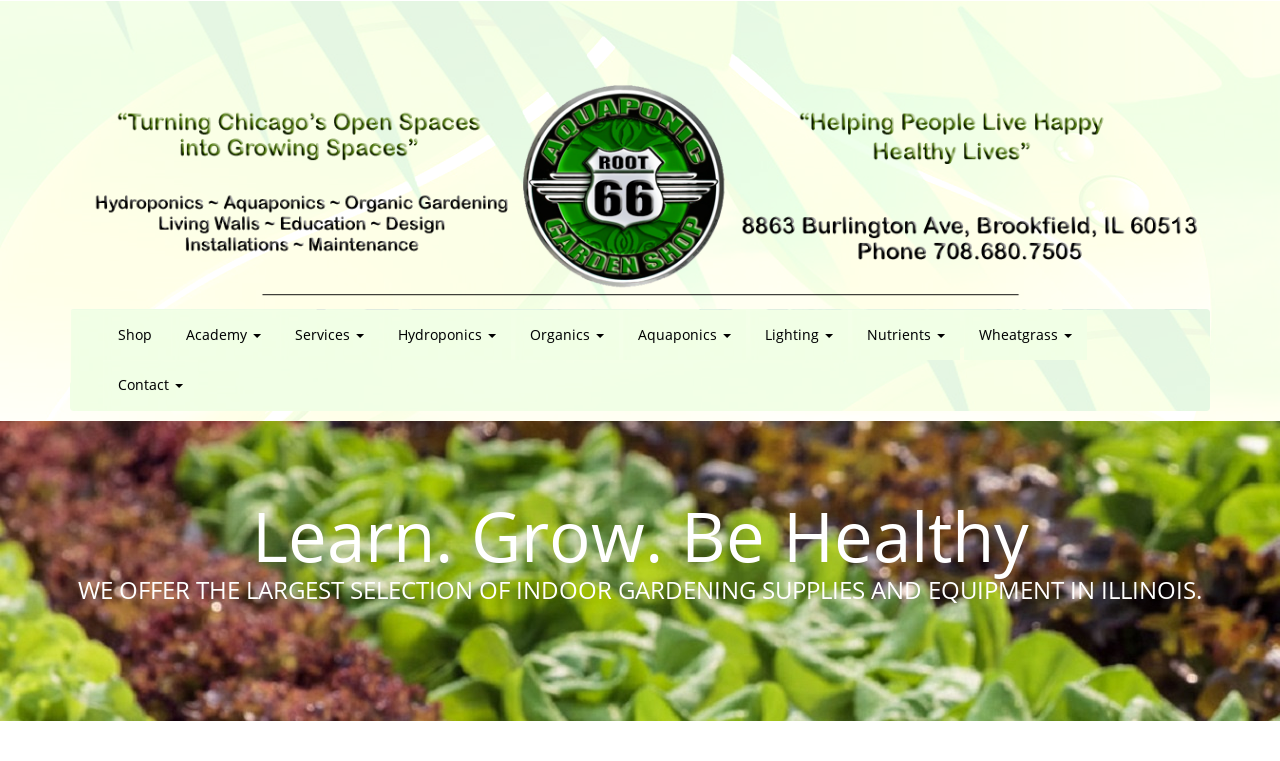

--- FILE ---
content_type: text/html
request_url: http://www.root66gardenshop.com/nutrients/types.html
body_size: 4762
content:
<!--
Au<!--
Author: W3layouts
Author URL: http://w3layouts.com
License: Creative Commons Attribution 3.0 Unported
License URL: http://creativecommons.org/licenses/by/3.0/
-->
<!DOCTYPE HTML>
<html>
<head>
<title>Root 66 Garden Shop</title>
<link href="../css/bootstrap.css" rel="stylesheet" type="text/css" media="all">
<link href="../css/style.css" rel="stylesheet" type="text/css" media="all" />
<meta name="viewport" content="width=device-width, initial-scale=1">
<meta http-equiv="Content-Type" content="text/html; charset=utf-8" />
<script type="application/x-javascript"> addEventListener("load", function() { setTimeout(hideURLbar, 0); }, false); function hideURLbar(){ window.scrollTo(0,1); } </script>
<script src="../js/jquery-1.11.1.min.js"></script>
<!---- start-smoth-scrolling---->
<script type="text/javascript" src="../js/move-top.js"></script>
<script type="text/javascript" src="../js/easing.js"></script>
 <script type="text/javascript">
		jQuery(document).ready(function($) {
			$(".scroll").click(function(event){		
				event.preventDefault();
				$('html,body').animate({scrollTop:$(this.hash).offset().top},1200);
			});
		});
	</script>
<!---End-smoth-scrolling---->
<script src="../js/responsiveslides.min.js"></script>
<script>
    $(function () {
      $("#slider").responsiveSlides({
      	auto: true,
      	nav: true,
      	speed: 500,
        namespace: "callbacks",
        pager: true,
      });
    });
	
  </script>
<script src="../js/bootstrap.js"></script>

<style type="text/css">
.auto-style1 {
	color: #FFFFFF;
	text-align: center;
	font-size: x-large;
}
.auto-style2 {
	text-align: center;
	font-size: 52pt;
	color: #FFFFFF;
}
.auto-style4 {
	text-align: center;
	font-size: xx-large;
}
.auto-style9 {
	margin: 5px;
	display: block;
	max-width: 100%;
	height: auto;
	font-size: 14px;
}
.auto-style13 {
	font-size: 20px;
}
.auto-style14 {
	text-align: left;
	font-size: xx-large;
	font-weight: 300;
	color: #118103;
	letter-spacing: 1px;
}
.auto-style15 {
	font-size: 20px;
	color: rgb(98, 189, 0);
}
.auto-style16 {
	font-weight: 300;
	color: #118103;
	letter-spacing: normal;
	background-color: ;
}
.auto-style17 {
	font-size: xx-large;
	text-align: left;
}
.auto-style18 {
	border: 1px solid #118103;
	margin: 5px;
	padding: 2px;
}
.auto-style19 {
	color: #118103;
}
</style>

</head>
<body>
		<!--start-header-section-->
			<div class="header">
				<div class="container">
					<div class="header-top">
						<div class="logo">
							&nbsp;<a href="../index.html"><img alt=""src="../images/r66logo250.png" class="img-responsive" alt="/"></a></div>
					</div>
					<div class="header-bottom">
				<nav class="navbar navbar-default">
			  <div class="container-fluid">
				<!-- Brand and toggle get grouped for better mobile display -->
				<div class="navbar-header">
				  <button type="button" class="navbar-toggle collapsed" data-toggle="collapse" data-target="#bs-example-navbar-collapse-1" aria-expanded="false">
					<span class="sr-only">Toggle navigation</span>
					<span class="icon-bar"></span>
					<span class="icon-bar"></span>
					<span class="icon-bar"></span>
				  </button>
					</div>
        <!-- Collect the nav links, forms, and other content for toggling -->
    <div class="collapse navbar-collapse" id="bs-example-navbar-collapse-1">
      <ul class="nav navbar-nav cl-effect-16">
        <li><a href="http://root66gardenshop.com/rootonline/" data-hover="Shop">Shop <span class="sr-only">(current)</span></a></li>
        <li class="dropdown">
          <a href="#" data-hover="Academy" class="dropdown-toggle active" data-toggle="dropdown" role="button" aria-haspopup="true" aria-expanded="false">Academy <span class="caret"></span></a>
         <ul class="dropdown-menu">
            <li><a href="../academy/hydroponics.html">Learn Hydroponics</a></li>
            <li><a href="../academy/aquaponics.html">Learn Aquaponics</a></li>
            <li><a href="../academy/organic.html">Learn Organic Gardening</a></li>
            <li><a href="../academy/classes.html">In-Store Classes</a></li>
          </ul>
          </li>
		 <li class="dropdown">
          <a href="#" data-hover="Services" class="dropdown-toggle active" data-toggle="dropdown" role="button" aria-haspopup="true" aria-expanded="false">Services <span class="caret"></span></a>
         <ul class="dropdown-menu">
            <li><a href="../services/walls.html">Living Walls</a></li>
            <li><a href="../services/classes.html">In-Store Classes</a></li>
            <li><a href="../services/design.html">Design</a></li>
            <li><a href="../services/install.html">Installation</a></li>
            <li><a href="../services/maintenance.html">Maintenance</a></li>
            <li><a href="../reagentrental.pdf" target="_blank">Reagent Rental Agreement</a></li>
            <li><a href="../hydroaquaponicsservicecontract.pdf" target="_blank">Maintenance Contract</a></li>
          </ul>
        </li>
        </li>

        <li class="dropdown">
          <a href="#" data-hover="Hydroponics" class="dropdown-toggle active" data-toggle="dropdown" role="button" aria-haspopup="true" aria-expanded="false">Hydroponics <span class="caret"></span></a>
         <ul class="dropdown-menu">
            <li><a href="../hydroponics/hydrohome.html">Hydroponics Home</a></li>
            <li><a href="../hydroponics/benefits.html">Benefits of Hydroponics</a></li>
            <li><a href="../hydroponics/future.html">Future of Gardening</a></li>
            <li><a href="../hydroponics/types.html">Hydroponic Types</a></li>
			<li><a href="../hydroponics/pdcontrol.html">Pest and Disease Control</a></li>
			<li><a href="../hydroponics/preventive.html">Preventive Measures</a></li>
			<li><a href="../hydroponics/disease.html">Plant Disease</a></li>
			<li><a href="../hydroponics/plantdef.html">Plant Deficiencies</a></li>
			<li><a href="../hydroponics/goodbugs.html">Good Bugs</a></li>
			<li><a href="../hydroponics/badbugs.html">Bad Bugs</a></li>
          </ul>
        </li>
        <li class="dropdown">
          <a href="#" data-hover="Organics" class="dropdown-toggle active" data-toggle="dropdown" role="button" aria-haspopup="true" aria-expanded="false">Organics <span class="caret"></span></a>
         <ul class="dropdown-menu">
            <li><a href="../organics/organicshome.html">Organics Home</a></li>
            <li><a href="../organics/about.html">About Organics</a></li>
            <li><a href="../organics/benefits.html">Benefits of Organics</a></li>
            <li><a href="../organics/start.html">Start an Organic Garden</a></li>
			<li><a href="../organics/tips.html">Organic Tips</a></li>
			<li><a href="../organics/soil.html">Organic Soil</a></li>
            <li><a href="../organics/flowers.html">Organic Flowers</a></li>
            <li><a href="../organics/fruit.html">Organic Fruits</a></li>
            <li><a href="../organics/herbs.html">Organics Herbs and Veggies</a></li>
			<li><a href="../organics/heirlooms.html">Organic Heirlooms</a></li>
			<li><a href="../organics/wpcontrol.html">Weed and Pest Control</a></li>
          </ul>
        </li>
		 <li class="dropdown">
          <a href="#" data-hover="Aquaponics" class="dropdown-toggle active" data-toggle="dropdown" role="button" aria-haspopup="true" aria-expanded="false">Aquaponics <span class="caret"></span></a>
         <ul class="dropdown-menu">
            <li><a href="../aquaponics/aquaponicshome.html">Aquaponics Home</a></li>
            <li><a href="../aquaponics/aquaponicsexplained.html">Aquaponics Explained</a></li>
            <li><a href="../aquaponics/aquaponicstypes.html">Aquaponic Types</a></li>
            <li><a href="../aquaponics/water.html">Water</a></li>
          </ul>
        </li>
			<li class="dropdown">
          <a href="#" data-hover="Lighting" class="dropdown-toggle active" data-toggle="dropdown" role="button" aria-haspopup="true" aria-expanded="false">Lighting <span class="caret"></span></a>
         <ul class="dropdown-menu">
            <li><a href="../lighting/lighthome.html">Lighting Home</a></li>
            <li><a href="../lighting/fluorescents.html">Fluorescent Lighting</a></li>
            <li><a href="../lighting/hid.html">HID Lighting</a></li>
            <li><a href="../lighting/led.html">LED Lighting</a></li>
			<li><a href="../lighting/rules.html">Grow Light Rules</a></li>
			<li><a href="../lighting/seasons.html">Grow Light Seasons</a></li>
			<li><a href="../lighting/control.html">Control Your Environment</a></li>          </ul>
        </li>
			<li class="dropdown">
          <a href="#" data-hover="Nutrients" class="dropdown-toggle active" data-toggle="dropdown" role="button" aria-haspopup="true" aria-expanded="false">Nutrients <span class="caret"></span></a>
         <ul class="dropdown-menu">
            <li><a href="nuthome.html">Nutrients Home</a></li>
            <li><a href="feed.html">Feed Schedules</a></li>
            <li><a href="management.html">Nutrient Management</a></li>
            <li><a href="npk.html">NPK Formulations</a></li>
            <li><a href="bio.html">Biostimulants</a></li>
			<li><a href="types.html">Nutrient Types</a></li>
			<li><a href="ebf.html">Enhancers, Booster, Fortifiers</a></li>
			<li><a href="considerations.html">Other Considerations</a></li>          </ul>
        </li>
        <li class="dropdown">
          <a href="#" data-hover="Wheatgrass" class="dropdown-toggle active" data-toggle="dropdown" role="button" aria-haspopup="true" aria-expanded="false">Wheatgrass <span class="caret"></span></a>
         <ul class="dropdown-menu">
            <li><a href="../wheatgrass/wheatgrasshome.html">Wheatgrass Home</a></li>
            <li><a href="../wheatgrass/about.html">About Wheatgrass</a></li>
            <li><a href="../wheatgrass/benefits.html">Benefits of Wheatgrass</a></li>
            <li><a href="../wheatgrass/diet.html">The Wheatgrass Diet</a></li>
			<li><a href="../wheatgrass/wgcancer.html">Wheatgrass and Cancer</a></li>
			<li><a href="../wheatgrass/sprouts.html">Sprouts</a></li>
            <li><a href="../wheatgrass/juicing.html">Juicing</a></li>
			<li><a href="../wheatgrass/faq.html">Wheatgrass FAQ's</a></li>
          </ul>
        </li>
       <li class="dropdown">
          <a href="#" data-hover="Contact" class="dropdown-toggle active" data-toggle="dropdown" role="button" aria-haspopup="true" aria-expanded="false">Contact <span class="caret"></span></a>
         <ul class="dropdown-menu">
            <li><a href="../about.html">About The Owner</a></li>            
          </ul>
        </ul>		
    </div><!-- /.navbar-collapse -->
  </div><!-- /.container-fluid -->
</nav>
						<script>
							 $("span.menu").click(function(){
							 $(".top-menu ul").slideToggle("slow" , function(){
							 });
							 });
							 </script>
							<!-- //script for menu -->
						<div class="clearfix"></div>
						</div>
				</div>
			</div>
		<!--end header-section-->
		<div class="header-banner">
			<h1 class="auto-style2">&nbsp;</h1>
			<h1 class="auto-style2">Learn. Grow. Be Healthy</h1>
			<p class="auto-style1">WE OFFER THE LARGEST SELECTION OF INDOOR 
			GARDENING SUPPLIES AND EQUIPMENT IN ILLINOIS.</p>
			<p>&nbsp;</p>
			</div>
		<div class="services">
	<div class="container">
		
		<div class="typrography">
		 <div class="text-center">
		     <div class="auto-style4">
				 <span class="auto-style19">Whether you are a commercial grower 
				 looking to expand or a flower <br>and plant enthusiast who 
				 would like to bring your summer <br>garden indoors – The Root 
				 in Brookfield, Illinois can help!</span><o:p></o:p><hr></div>
		     <div class="bs-example">
				 <table class="table">
				  <tbody>
					<tr>
					  <td>
					  <h2 id="yui_3_17_2_1_1445703161454_320" class="auto-style14" style="font-family: proxima-nova; line-height: 1.2em; margin: 0px; font-variant: normal; orphans: auto; text-align: start; text-indent: 0px; white-space: normal; widows: 1; word-spacing: 0px; -webkit-text-stroke-width: 0px; background-color:;">
					  Types of Nutrients</h2>
					  <h1 class="text-left">
					  <span style="color: rgb(119, 119, 119); font-family: proxima-nova; font-style: normal; font-variant: normal; font-weight: 300; letter-spacing: normal; line-height: 25.6px; orphans: auto; text-align: start; text-indent: 0px; text-transform: none; white-space: normal; widows: 1; word-spacing: 0px; -webkit-text-stroke-width: 0px; display: inline !important; float: none; background-color:;" class="auto-style13">
					  <img alt="" class="auto-style18" height="159" src="images/nute6.jpeg" style="float: right" width="318">Plants 
					  require two types of nutrients for healthy growth -- 
					  macro-nutrients and micro-nutrients. Plants use 
					  macro-nutrients in large amounts while micro-nutrients are 
					  required in trace amounts. Following is a list of Macro 
					  and Micro- Nutrients and their functional importance in 
					  plant growth:</span></h1>
					  <h1 class="text-left">
					  &nbsp;</h1>
					  <h2 class="auto-style17">
					  <span class="auto-style16">Macro-Nutrients</span></h2>
					  <h1 class="text-left">
					  <span class="text-center">
					  <span style="color: rgb(119, 119, 119); font-family: proxima-nova; font-style: normal; font-variant: normal; font-weight: 300; letter-spacing: normal; line-height: 25.6px; orphans: auto; text-align: start; text-indent: 0px; text-transform: none; white-space: normal; widows: 1; word-spacing: 0px; -webkit-text-stroke-width: 0px; display: inline !important; float: none; background-color:;" class="auto-style13">
					  <em>~ </em> </span><em>
					  <span style="font-family: proxima-nova; font-variant: normal; font-weight: 300; letter-spacing: normal; line-height: 25.6px; orphans: auto; text-align: start; text-indent: 0px; text-transform: none; white-space: normal; widows: 1; word-spacing: 0px; -webkit-text-stroke-width: 0px; display: inline !important; float: none; background-color:;" class="auto-style15">
					  Carbon:</span></em></span><span style="color: rgb(119, 119, 119); font-family: proxima-nova; font-style: normal; font-variant: normal; font-weight: 300; letter-spacing: normal; line-height: 25.6px; orphans: auto; text-align: start; text-indent: 0px; text-transform: none; white-space: normal; widows: 1; word-spacing: 0px; -webkit-text-stroke-width: 0px; display: inline !important; float: none; background-color:;" class="auto-style13">
					  Formation of organic compounds</span></h1>
					  <h1 class="text-left">
					  <span class="text-center">
					  <span style="color: rgb(119, 119, 119); font-family: proxima-nova; font-style: normal; font-variant: normal; font-weight: 300; letter-spacing: normal; line-height: 25.6px; orphans: auto; text-align: start; text-indent: 0px; text-transform: none; white-space: normal; widows: 1; word-spacing: 0px; -webkit-text-stroke-width: 0px; display: inline !important; float: none; background-color:;" class="auto-style13">
					  <em>~ </em> </span><em>
					  <span style="font-family: proxima-nova; font-variant: normal; font-weight: 300; letter-spacing: normal; line-height: 25.6px; orphans: auto; text-align: start; text-indent: 0px; text-transform: none; white-space: normal; widows: 1; word-spacing: 0px; -webkit-text-stroke-width: 0px; display: inline !important; float: none; background-color:;" class="auto-style15">
					  Oxygen:</span></em></span><span style="color: rgb(119, 119, 119); font-family: proxima-nova; font-style: normal; font-variant: normal; font-weight: 300; letter-spacing: normal; line-height: 25.6px; orphans: auto; text-align: start; text-indent: 0px; text-transform: none; white-space: normal; widows: 1; word-spacing: 0px; -webkit-text-stroke-width: 0px; display: inline !important; float: none; background-color:;" class="auto-style13">
					  Release of energy from sugar</span></h1>
					  <h1 class="text-left">
					  <span style="color: rgb(119, 119, 119); font-family: proxima-nova; font-style: normal; font-variant: normal; font-weight: 300; letter-spacing: normal; line-height: 25.6px; orphans: auto; text-align: start; text-indent: 0px; text-transform: none; white-space: normal; widows: 1; word-spacing: 0px; -webkit-text-stroke-width: 0px; display: inline !important; float: none; background-color:;" class="auto-style13">
					  <span><span class="text-center"><em>~ </em></span> </span>
					  <span class="text-center"><em>
					  <span style="font-family: proxima-nova; font-variant: normal; font-weight: 300; letter-spacing: normal; line-height: 25.6px; orphans: auto; text-align: start; text-indent: 0px; text-transform: none; white-space: normal; widows: 1; word-spacing: 0px; -webkit-text-stroke-width: 0px; display: inline !important; float: none; background-color:;" class="auto-style15">
					  Hydrogen:</span></em></span><span style="color: rgb(119, 119, 119); font-family: proxima-nova; font-style: normal; font-variant: normal; font-weight: 300; letter-spacing: normal; line-height: 25.6px; orphans: auto; text-align: start; text-indent: 0px; text-transform: none; white-space: normal; widows: 1; word-spacing: 0px; -webkit-text-stroke-width: 0px; display: inline !important; float: none; background-color:;" class="auto-style13">
					  </span></span>
					  <span style="color: rgb(119, 119, 119); font-family: proxima-nova; font-style: normal; font-variant: normal; font-weight: 300; letter-spacing: normal; line-height: 25.6px; orphans: auto; text-align: start; text-indent: 0px; text-transform: none; white-space: normal; widows: 1; word-spacing: 0px; -webkit-text-stroke-width: 0px; display: inline !important; float: none; background-color:;" class="auto-style13">
					  Water formation</span></h1>
					  <h1 class="text-left">
					  <span class="text-center">
					  <span style="color: rgb(119, 119, 119); font-family: proxima-nova; font-style: normal; font-variant: normal; font-weight: 300; letter-spacing: normal; line-height: 25.6px; orphans: auto; text-align: start; text-indent: 0px; text-transform: none; white-space: normal; widows: 1; word-spacing: 0px; -webkit-text-stroke-width: 0px; display: inline !important; float: none; background-color:;" class="auto-style13">
					  <em>~ </em> </span><em>
					  <span style="font-family: proxima-nova; font-variant: normal; font-weight: 300; letter-spacing: normal; line-height: 25.6px; orphans: auto; text-align: start; text-indent: 0px; text-transform: none; white-space: normal; widows: 1; word-spacing: 0px; -webkit-text-stroke-width: 0px; display: inline !important; float: none; background-color:;" class="auto-style15">
					  Nitrogen:</span></em></span><span style="color: rgb(119, 119, 119); font-family: proxima-nova; font-style: normal; font-variant: normal; font-weight: 300; letter-spacing: normal; line-height: 25.6px; orphans: auto; text-align: start; text-indent: 0px; text-transform: none; white-space: normal; widows: 1; word-spacing: 0px; -webkit-text-stroke-width: 0px; display: inline !important; float: none; background-color:;" class="auto-style13">
					  Chlorophyll, amino acids, proteins synthesis</span></h1>
					  <h1 class="text-left">
					  <span class="text-center">
					  <span style="color: rgb(119, 119, 119); font-family: proxima-nova; font-style: normal; font-variant: normal; font-weight: 300; letter-spacing: normal; line-height: 25.6px; orphans: auto; text-align: start; text-indent: 0px; text-transform: none; white-space: normal; widows: 1; word-spacing: 0px; -webkit-text-stroke-width: 0px; display: inline !important; float: none; background-color:;" class="auto-style13">
					  <em>~ </em> </span><em>
					  <span style="font-family: proxima-nova; font-variant: normal; font-weight: 300; letter-spacing: normal; line-height: 25.6px; orphans: auto; text-align: start; text-indent: 0px; text-transform: none; white-space: normal; widows: 1; word-spacing: 0px; -webkit-text-stroke-width: 0px; display: inline !important; float: none; background-color:;" class="auto-style15">
					  Phosphorus:</span></em></span><span style="color: rgb(119, 119, 119); font-family: proxima-nova; font-style: normal; font-variant: normal; font-weight: 300; letter-spacing: normal; line-height: 25.6px; orphans: auto; text-align: start; text-indent: 0px; text-transform: none; white-space: normal; widows: 1; word-spacing: 0px; -webkit-text-stroke-width: 0px; display: inline !important; float: none; background-color:;" class="auto-style13">
					  Vital for photosynthesis and growth</span></h1>
					  <h1 class="text-left">
					  <span class="text-center">
					  <span style="color: rgb(119, 119, 119); font-family: proxima-nova; font-style: normal; font-variant: normal; font-weight: 300; letter-spacing: normal; line-height: 25.6px; orphans: auto; text-align: start; text-indent: 0px; text-transform: none; white-space: normal; widows: 1; word-spacing: 0px; -webkit-text-stroke-width: 0px; display: inline !important; float: none; background-color:;" class="auto-style13">
					  <em>~ </em> </span><em>
					  <span style="font-family: proxima-nova; font-variant: normal; font-weight: 300; letter-spacing: normal; line-height: 25.6px; orphans: auto; text-align: start; text-indent: 0px; text-transform: none; white-space: normal; widows: 1; word-spacing: 0px; -webkit-text-stroke-width: 0px; display: inline !important; float: none; background-color:;" class="auto-style15">
					  Potassium:</span></em></span><span style="color: rgb(119, 119, 119); font-family: proxima-nova; font-style: normal; font-variant: normal; font-weight: 300; letter-spacing: normal; line-height: 25.6px; orphans: auto; text-align: start; text-indent: 0px; text-transform: none; white-space: normal; widows: 1; word-spacing: 0px; -webkit-text-stroke-width: 0px; display: inline !important; float: none; background-color:;" class="auto-style13">
					  Enzyme activity, Sugar and starch formation</span></h1>
					  <h1 class="text-left">
					  <span class="text-center">
					  <span style="color: rgb(119, 119, 119); font-family: proxima-nova; font-style: normal; font-variant: normal; font-weight: 300; letter-spacing: normal; line-height: 25.6px; orphans: auto; text-align: start; text-indent: 0px; text-transform: none; white-space: normal; widows: 1; word-spacing: 0px; -webkit-text-stroke-width: 0px; display: inline !important; float: none; background-color:;" class="auto-style13">
					  <em>~ </em> </span><em>
					  <span style="font-family: proxima-nova; font-variant: normal; font-weight: 300; letter-spacing: normal; line-height: 25.6px; orphans: auto; text-align: start; text-indent: 0px; text-transform: none; white-space: normal; widows: 1; word-spacing: 0px; -webkit-text-stroke-width: 0px; display: inline !important; float: none; background-color:;" class="auto-style15">
					  Calcium:</span></em></span><span style="color: rgb(119, 119, 119); font-family: proxima-nova; font-style: normal; font-variant: normal; font-weight: 300; letter-spacing: normal; line-height: 25.6px; orphans: auto; text-align: start; text-indent: 0px; text-transform: none; white-space: normal; widows: 1; word-spacing: 0px; -webkit-text-stroke-width: 0px; display: inline !important; float: none; background-color:;" class="auto-style13">
					  Cell growth and division, component of cell wall</span></h1>
					  <h1 class="text-left">
					  <span class="text-center">
					  <span style="color: rgb(119, 119, 119); font-family: proxima-nova; font-style: normal; font-variant: normal; font-weight: 300; letter-spacing: normal; line-height: 25.6px; orphans: auto; text-align: start; text-indent: 0px; text-transform: none; white-space: normal; widows: 1; word-spacing: 0px; -webkit-text-stroke-width: 0px; display: inline !important; float: none; background-color:;" class="auto-style13">
					  <em>~ </em> </span><em>
					  <span style="font-family: proxima-nova; font-variant: normal; font-weight: 300; letter-spacing: normal; line-height: 25.6px; orphans: auto; text-align: start; text-indent: 0px; text-transform: none; white-space: normal; widows: 1; word-spacing: 0px; -webkit-text-stroke-width: 0px; display: inline !important; float: none; background-color:;" class="auto-style15">
					  Magnesium:</span></em></span><span style="color: rgb(119, 119, 119); font-family: proxima-nova; font-style: normal; font-variant: normal; font-weight: 300; letter-spacing: normal; line-height: 25.6px; orphans: auto; text-align: start; text-indent: 0px; text-transform: none; white-space: normal; widows: 1; word-spacing: 0px; -webkit-text-stroke-width: 0px; display: inline !important; float: none; background-color:;" class="auto-style13">
					  Component of chlorophyll, enzyme activation</span></h1>
					  <h1 class="text-left">
					  <span class="text-center">
					  <span style="color: rgb(119, 119, 119); font-family: proxima-nova; font-style: normal; font-variant: normal; font-weight: 300; letter-spacing: normal; line-height: 25.6px; orphans: auto; text-align: start; text-indent: 0px; text-transform: none; white-space: normal; widows: 1; word-spacing: 0px; -webkit-text-stroke-width: 0px; display: inline !important; float: none; background-color:;" class="auto-style13">
					  <em>~ </em> </span><em>
					  <span style="font-family: proxima-nova; font-variant: normal; font-weight: 300; letter-spacing: normal; line-height: 25.6px; orphans: auto; text-align: start; text-indent: 0px; text-transform: none; white-space: normal; widows: 1; word-spacing: 0px; -webkit-text-stroke-width: 0px; display: inline !important; float: none; background-color:;" class="auto-style15">
					  Sulfur:</span></em></span><span style="color: rgb(119, 119, 119); font-family: proxima-nova; font-style: normal; font-variant: normal; font-weight: 300; letter-spacing: normal; line-height: 25.6px; orphans: auto; text-align: start; text-indent: 0px; text-transform: none; white-space: normal; widows: 1; word-spacing: 0px; -webkit-text-stroke-width: 0px; display: inline !important; float: none; background-color:;" class="auto-style13">
					  Formation of amino acids and proteins</span></h1>
					  <h1 class="text-left">
					  &nbsp;</h1>
					  <h2 class="auto-style17">
					  <span class="auto-style16">Micro-Nutrients</span></h2>
					  <h1 class="text-left">
					  <span class="text-center">
					  <span style="color: rgb(119, 119, 119); font-family: proxima-nova; font-style: normal; font-variant: normal; font-weight: 300; letter-spacing: normal; line-height: 25.6px; orphans: auto; text-align: start; text-indent: 0px; text-transform: none; white-space: normal; widows: 1; word-spacing: 0px; -webkit-text-stroke-width: 0px; display: inline !important; float: none; background-color:;" class="auto-style13">
					  <em>~ </em> </span><em>
					  <span style="font-family: proxima-nova; font-variant: normal; font-weight: 300; letter-spacing: normal; line-height: 25.6px; orphans: auto; text-align: start; text-indent: 0px; text-transform: none; white-space: normal; widows: 1; word-spacing: 0px; -webkit-text-stroke-width: 0px; display: inline !important; float: none; background-color:;" class="auto-style15">
					  Boron:</span></em></span><span style="color: rgb(119, 119, 119); font-family: proxima-nova; font-style: normal; font-variant: normal; font-weight: 300; letter-spacing: normal; line-height: 25.6px; orphans: auto; text-align: start; text-indent: 0px; text-transform: none; white-space: normal; widows: 1; word-spacing: 0px; -webkit-text-stroke-width: 0px; display: inline !important; float: none; background-color:;" class="auto-style13">
					  Vital for reproduction</span></h1>
					  <h1 class="text-left">
					  <span class="text-center">
					  <span style="color: rgb(119, 119, 119); font-family: proxima-nova; font-style: normal; font-variant: normal; font-weight: 300; letter-spacing: normal; line-height: 25.6px; orphans: auto; text-align: start; text-indent: 0px; text-transform: none; white-space: normal; widows: 1; word-spacing: 0px; -webkit-text-stroke-width: 0px; display: inline !important; float: none; background-color:;" class="auto-style13">
					  <em>~ </em> </span><em>
					  <span style="font-family: proxima-nova; font-variant: normal; font-weight: 300; letter-spacing: normal; line-height: 25.6px; orphans: auto; text-align: start; text-indent: 0px; text-transform: none; white-space: normal; widows: 1; word-spacing: 0px; -webkit-text-stroke-width: 0px; display: inline !important; float: none; background-color:;" class="auto-style15">
					  Chlorine:</span></em></span><span style="color: rgb(119, 119, 119); font-family: proxima-nova; font-style: normal; font-variant: normal; font-weight: 300; letter-spacing: normal; line-height: 25.6px; orphans: auto; text-align: start; text-indent: 0px; text-transform: none; white-space: normal; widows: 1; word-spacing: 0px; -webkit-text-stroke-width: 0px; display: inline !important; float: none; background-color:;" class="auto-style13">
					  Helps root growth</span></h1>
					  <h1 class="text-left">
					  <span class="text-center">
					  <span style="color: rgb(119, 119, 119); font-family: proxima-nova; font-style: normal; font-variant: normal; font-weight: 300; letter-spacing: normal; line-height: 25.6px; orphans: auto; text-align: start; text-indent: 0px; text-transform: none; white-space: normal; widows: 1; word-spacing: 0px; -webkit-text-stroke-width: 0px; display: inline !important; float: none; background-color:;" class="auto-style13">
					  <em>~ </em> </span><em>
					  <span style="font-family: proxima-nova; font-variant: normal; font-weight: 300; letter-spacing: normal; line-height: 25.6px; orphans: auto; text-align: start; text-indent: 0px; text-transform: none; white-space: normal; widows: 1; word-spacing: 0px; -webkit-text-stroke-width: 0px; display: inline !important; float: none; background-color:;" class="auto-style15">
					  Copper:</span></em></span><span style="color: rgb(119, 119, 119); font-family: proxima-nova; font-style: normal; font-variant: normal; font-weight: 300; letter-spacing: normal; line-height: 25.6px; orphans: auto; text-align: start; text-indent: 0px; text-transform: none; white-space: normal; widows: 1; word-spacing: 0px; -webkit-text-stroke-width: 0px; display: inline !important; float: none; background-color:;" class="auto-style13">
					  Enzyme activation</span></h1>
					  <h1 class="text-left">
					  <span class="text-center">
					  <span style="color: rgb(119, 119, 119); font-family: proxima-nova; font-style: normal; font-variant: normal; font-weight: 300; letter-spacing: normal; line-height: 25.6px; orphans: auto; text-align: start; text-indent: 0px; text-transform: none; white-space: normal; widows: 1; word-spacing: 0px; -webkit-text-stroke-width: 0px; display: inline !important; float: none; background-color:;" class="auto-style13">
					  <em>~ </em> </span><em>
					  <span style="font-family: proxima-nova; font-variant: normal; font-weight: 300; letter-spacing: normal; line-height: 25.6px; orphans: auto; text-align: start; text-indent: 0px; text-transform: none; white-space: normal; widows: 1; word-spacing: 0px; -webkit-text-stroke-width: 0px; display: inline !important; float: none; background-color:;" class="auto-style15">
					  Iron:</span></em></span><span style="color: rgb(119, 119, 119); font-family: proxima-nova; font-style: normal; font-variant: normal; font-weight: 300; letter-spacing: normal; line-height: 25.6px; orphans: auto; text-align: start; text-indent: 0px; text-transform: none; white-space: normal; widows: 1; word-spacing: 0px; -webkit-text-stroke-width: 0px; display: inline !important; float: none; background-color:;" class="auto-style13">
					  Used in Photosynthesis</span></h1>
					  <h1 class="text-left">
					  <span class="text-center">
					  <span style="color: rgb(119, 119, 119); font-family: proxima-nova; font-style: normal; font-variant: normal; font-weight: 300; letter-spacing: normal; line-height: 25.6px; orphans: auto; text-align: start; text-indent: 0px; text-transform: none; white-space: normal; widows: 1; word-spacing: 0px; -webkit-text-stroke-width: 0px; display: inline !important; float: none; background-color:;" class="auto-style13">
					  <em>~ </em> </span><em>
					  <span style="font-family: proxima-nova; font-variant: normal; font-weight: 300; letter-spacing: normal; line-height: 25.6px; orphans: auto; text-align: start; text-indent: 0px; text-transform: none; white-space: normal; widows: 1; word-spacing: 0px; -webkit-text-stroke-width: 0px; display: inline !important; float: none; background-color:;" class="auto-style15">
					  Manganese:</span></em></span><span style="color: rgb(119, 119, 119); font-family: proxima-nova; font-style: normal; font-variant: normal; font-weight: 300; letter-spacing: normal; line-height: 25.6px; orphans: auto; text-align: start; text-indent: 0px; text-transform: none; white-space: normal; widows: 1; word-spacing: 0px; -webkit-text-stroke-width: 0px; display: inline !important; float: none; background-color:;" class="auto-style13">
					  Component of chlorophyll, Enzyme activation</span></h1>
					  <h1 class="text-left">
					  <span class="text-center">
					  <span style="color: rgb(119, 119, 119); font-family: proxima-nova; font-style: normal; font-variant: normal; font-weight: 300; letter-spacing: normal; line-height: 25.6px; orphans: auto; text-align: start; text-indent: 0px; text-transform: none; white-space: normal; widows: 1; word-spacing: 0px; -webkit-text-stroke-width: 0px; display: inline !important; float: none; background-color:;" class="auto-style13">
					  <em>~ </em> </span><em>
					  <span style="font-family: proxima-nova; font-variant: normal; font-weight: 300; letter-spacing: normal; line-height: 25.6px; orphans: auto; text-align: start; text-indent: 0px; text-transform: none; white-space: normal; widows: 1; word-spacing: 0px; -webkit-text-stroke-width: 0px; display: inline !important; float: none; background-color:;" class="auto-style15">
					  Sodium:</span></em></span><span style="color: rgb(119, 119, 119); font-family: proxima-nova; font-style: normal; font-variant: normal; font-weight: 300; letter-spacing: normal; line-height: 25.6px; orphans: auto; text-align: start; text-indent: 0px; text-transform: none; white-space: normal; widows: 1; word-spacing: 0px; -webkit-text-stroke-width: 0px; display: inline !important; float: none; background-color:;" class="auto-style13">
					  Vital for water movement</span></h1>
					  <h1 class="text-left">
					  <span class="text-center">
					  <span style="color: rgb(119, 119, 119); font-family: proxima-nova; font-style: normal; font-variant: normal; font-weight: 300; letter-spacing: normal; line-height: 25.6px; orphans: auto; text-align: start; text-indent: 0px; text-transform: none; white-space: normal; widows: 1; word-spacing: 0px; -webkit-text-stroke-width: 0px; display: inline !important; float: none; background-color:;" class="auto-style13">
					  <em>~ </em> </span><em>
					  <span style="font-family: proxima-nova; font-variant: normal; font-weight: 300; letter-spacing: normal; line-height: 25.6px; orphans: auto; text-align: start; text-indent: 0px; text-transform: none; white-space: normal; widows: 1; word-spacing: 0px; -webkit-text-stroke-width: 0px; display: inline !important; float: none; background-color:;" class="auto-style15">
					  Zinc:</span></em></span><span style="color: rgb(119, 119, 119); font-family: proxima-nova; font-style: normal; font-variant: normal; font-weight: 300; letter-spacing: normal; line-height: 25.6px; orphans: auto; text-align: start; text-indent: 0px; text-transform: none; white-space: normal; widows: 1; word-spacing: 0px; -webkit-text-stroke-width: 0px; display: inline !important; float: none; background-color:;" class="auto-style13">
					  Component of enzymes and auxins</span></h1>
					  <h1 class="text-left">
					  <span class="text-center">
					  <span style="color: rgb(119, 119, 119); font-family: proxima-nova; font-style: normal; font-variant: normal; font-weight: 300; letter-spacing: normal; line-height: 25.6px; orphans: auto; text-align: start; text-indent: 0px; text-transform: none; white-space: normal; widows: 1; word-spacing: 0px; -webkit-text-stroke-width: 0px; display: inline !important; float: none; background-color:;" class="auto-style13">
					  <em>~ </em> </span><em>
					  <span style="font-family: proxima-nova; font-variant: normal; font-weight: 300; letter-spacing: normal; line-height: 25.6px; orphans: auto; text-align: start; text-indent: 0px; text-transform: none; white-space: normal; widows: 1; word-spacing: 0px; -webkit-text-stroke-width: 0px; display: inline !important; float: none; background-color:;" class="auto-style15">
					  Molybdenum:</span></em></span><span style="color: rgb(119, 119, 119); font-family: proxima-nova; font-style: normal; font-variant: normal; font-weight: 300; letter-spacing: normal; line-height: 25.6px; orphans: auto; text-align: start; text-indent: 0px; text-transform: none; white-space: normal; widows: 1; word-spacing: 0px; -webkit-text-stroke-width: 0px; display: inline !important; float: none; background-color:;" class="auto-style13">
					  Nitrogen Fixation</span></h1>
					  <h1 class="text-left">
					  <span class="text-center">
					  <span style="color: rgb(119, 119, 119); font-family: proxima-nova; font-style: normal; font-variant: normal; font-weight: 300; letter-spacing: normal; line-height: 25.6px; orphans: auto; text-align: start; text-indent: 0px; text-transform: none; white-space: normal; widows: 1; word-spacing: 0px; -webkit-text-stroke-width: 0px; display: inline !important; float: none; background-color:;" class="auto-style13">
					  <em>~ </em> </span><em>
					  <span style="font-family: proxima-nova; font-variant: normal; font-weight: 300; letter-spacing: normal; line-height: 25.6px; orphans: auto; text-align: start; text-indent: 0px; text-transform: none; white-space: normal; widows: 1; word-spacing: 0px; -webkit-text-stroke-width: 0px; display: inline !important; float: none; background-color:;" class="auto-style15">
					  Nickel:</span></em></span><span style="color: rgb(119, 119, 119); font-family: proxima-nova; font-style: normal; font-variant: normal; font-weight: 300; letter-spacing: normal; line-height: 25.6px; orphans: auto; text-align: start; text-indent: 0px; text-transform: none; white-space: normal; widows: 1; word-spacing: 0px; -webkit-text-stroke-width: 0px; display: inline !important; float: none; background-color:;" class="auto-style13">
					  Nitrogen Liberation</span></h1>
					  <h1 class="text-left">
					  <span class="text-center">
					  <span style="color: rgb(119, 119, 119); font-family: proxima-nova; font-style: normal; font-variant: normal; font-weight: 300; letter-spacing: normal; line-height: 25.6px; orphans: auto; text-align: start; text-indent: 0px; text-transform: none; white-space: normal; widows: 1; word-spacing: 0px; -webkit-text-stroke-width: 0px; display: inline !important; float: none; background-color:;" class="auto-style13">
					  <em>~ </em> </span><em>
					  <span style="font-family: proxima-nova; font-variant: normal; font-weight: 300; letter-spacing: normal; line-height: 25.6px; orphans: auto; text-align: start; text-indent: 0px; text-transform: none; white-space: normal; widows: 1; word-spacing: 0px; -webkit-text-stroke-width: 0px; display: inline !important; float: none; background-color:;" class="auto-style15">
					  Cobalt:</span></em></span><span style="color: rgb(119, 119, 119); font-family: proxima-nova; font-style: normal; font-variant: normal; font-weight: 300; letter-spacing: normal; line-height: 25.6px; orphans: auto; text-align: start; text-indent: 0px; text-transform: none; white-space: normal; widows: 1; word-spacing: 0px; -webkit-text-stroke-width: 0px; display: inline !important; float: none; background-color:;" class="auto-style13">
					  Nitrogen Fixation</span></h1>
					  <h1 class="text-left">
					  <span class="text-center">
					  <span style="color: rgb(119, 119, 119); font-family: proxima-nova; font-style: normal; font-variant: normal; font-weight: 300; letter-spacing: normal; line-height: 25.6px; orphans: auto; text-align: start; text-indent: 0px; text-transform: none; white-space: normal; widows: 1; word-spacing: 0px; -webkit-text-stroke-width: 0px; display: inline !important; float: none; background-color:;" class="auto-style13">
					  <em>~ </em> </span><em>
					  <span style="font-family: proxima-nova; font-variant: normal; font-weight: 300; letter-spacing: normal; line-height: 25.6px; orphans: auto; text-align: start; text-indent: 0px; text-transform: none; white-space: normal; widows: 1; word-spacing: 0px; -webkit-text-stroke-width: 0px; display: inline !important; float: none; background-color:;" class="auto-style15">
					  Silicon:</span></em></span><span style="color: rgb(119, 119, 119); font-family: proxima-nova; font-style: normal; font-variant: normal; font-weight: 300; letter-spacing: normal; line-height: 25.6px; orphans: auto; text-align: start; text-indent: 0px; text-transform: none; white-space: normal; widows: 1; word-spacing: 0px; -webkit-text-stroke-width: 0px; display: inline !important; float: none; background-color:;" class="auto-style13">
					  Cell wall toughness</span>&nbsp;&nbsp;</h1>
					  <p>
					  &nbsp;</p>
					  <p>
					  &nbsp;</p>
						</td>
					 </tr>					
				  </tbody>
				 </table>
			 </div>
	      </div>
		  
		 		  <section id="tables">
          <div class="bs-docs-example">
			  </div>
	</div>
		</div>
	</div>
	<div class="footer-section">
						<div class="container">
							<div class="footer-top">
								<h1 class="auto-style9">Copyright&nbsp;© 2015 
								Root 66 Garden Shop.&nbsp;All rights 
								reserved.</h1>
								<h1 class="auto-style9">8863 Burlington Ave, Brookfield, IL 60513 ~ 708.680.7505&nbsp;</h1>
						<p>&nbsp;</p>
									</div>
							<script type="text/javascript">
						$(document).ready(function() {
							/*
							var defaults = {
					  			containerID: 'toTop', // fading element id
								containerHoverID: 'toTopHover', // fading element hover id
								scrollSpeed: 1200,
								easingType: 'linear' 
					 		};
							*/
							
							$().UItoTop({ easingType: 'easeOutQuart' });
							
						});
					</script>
				<a href="#" id="toTop" style="display: block;"> <span id="toTopHover" style="opacity: 1;"> </span></a>
				</div>
			</div>


</body>
</html> 

--- FILE ---
content_type: text/css
request_url: http://www.root66gardenshop.com/css/style.css
body_size: 7611
content:
/*--
Author: W3layouts
Author URL: http://w3layouts.com
License: Creative Commons Attribution 3.0 Unported
License URL: http://creativecommons.org/licenses/by/3.0/
--*/
@font-face {
    font-family: 'Raleway-SemiBold';
    src:url(../fonts/Raleway-SemiBold.ttf) format('truetype');
}
@font-face {
    font-family: 'OpenSans-Regular';
    src:url(../fonts/OpenSans-Regular.ttf) format('truetype');
}
body a{
    transition:0.5s all;
	-webkit-transition:0.5s all;
	-moz-transition:0.5s all;
	-o-transition:0.5s all;
	-ms-transition:0.5s all;
}
input[type=button]{
	transition:0.5s all;
	-webkit-transition:0.5s all;
	-moz-transition:0.5s all;
	-o-transition:0.5s all;
	-ms-transition:0.5s all;
}

h1,h2,h3,h4,h5,h6{
	padding:0 0;
	margin:0 0;
}
p{
	padding:0 0;
	margin:0 0;
}
ul{
	padding:0 0;
	margin:0 0;	
}
body{
	padding:0 0;
	margin:0 0; 
	font-family: 'OpenSans-Regular';
	background:url('../images/bg11a.png') fixed right top;
	background-repeat: no-repeat;
}
.header-top {
  margin-top: 5px;
}
.logo{
text-align:left;
}
.logo a {
  font-size: 4em;
  font-family: Raleway-SemiBold;
  text-decoration: none;
    color: #b79f62;
	text-transform: capitalize;
}
.header-bottom {
  padding: 10px 0;
}
.navbar-default .navbar-nav > li > a {
    color: #000;
    font-size: 1em;
	font-weight: 400;
	background:url('../images/bg11a.png') repeat;
}
.navbar-default {
    
    border-color: #000;
    background:url('../images/bg11a.png') repeat;
}
.navbar-default .navbar-nav > .active > a, .navbar-default .navbar-nav > .active > a:hover, .navbar-default .navbar-nav > .active > a:focus {
    color: #d52f47;
    
    background:url('../images/bg11a.png') repeat;
}
.navbar-default .navbar-nav > li > a:hover, .navbar-default .navbar-nav > li > a:focus {
    color: #d52f47;
    
    background:url('../images/bg11a.png') repeat;
}
.navbar-default .navbar-nav > .open > a, .navbar-default .navbar-nav > .open > a:hover, .navbar-default .navbar-nav > .open > a:focus {
    
    background:url('../images/bg11a.png') repeat;
}
.dropdown-menu > li > a {
    padding: 7px 20px;
}
.navbar {
    position: relative;
    min-height: 50px;
    margin-bottom: 0px;
    border: 1px solid transparent;
}
.navbar-right {
    float: right !important;
    margin-right: 0px;
}
.navbar-form .form-control {
    display: inline-block;
    width: auto;
    vertical-align: middle;
    outline: none;
}
.navbar-form.navbar-right {
    position: relative;
}
.navbar-form.navbar-right input[type=submit] {
    width: 22px;
    height: 22px;
    background: url(../images/search.png) -9px -3px no-repeat;
    padding: 0px 1px;
    border: none;
    cursor: pointer;
    position: absolute;
    outline: none;
    top: 8px;
    right: 21px;
}
.form-group {
    display: block;
    width: 69%;
    height: 34px;
    font-size: 14px;
    line-height: 1.42857143;
    color: #555;
}
.form-control {
  padding: 6px 35px 6px 10px;
  
    background-image: none;
    border: 1px solid #ccc;
    border-radius: 0px;
    box-shadow:none;
 } 
.form-control:focus {
    border-color:#ccc;
    outline: none;
    -webkit-box-shadow:none;
    box-shadow:none;
}
.navbar-nav > li {
    float: left;
    margin: 0 2px;
}
 /* Effect 16: fall down */
.cl-effect-16 a {
	color: #000;
	text-shadow: 0 0 1px rgba(111,134,134,0.3);
}

.cl-effect-16 a::before {
	color: #5BC100;
	content: attr(data-hover);
	position: absolute;
	opacity: 0;
	text-shadow: 0 0 1px rgba(255,255,255,0.3);
	-webkit-transform: scale(1.1) translateX(10px) translateY(-10px) rotate(4deg);
	-moz-transform: scale(1.1) translateX(10px) translateY(-10px) rotate(4deg);
	transform: scale(1.1) translateX(10px) translateY(-10px) rotate(4deg);
	-webkit-transition: -webkit-transform 0.3s, opacity 0.3s;
	-moz-transition: -moz-transform 0.3s, opacity 0.3s;
	transition: transform 0.3s, opacity 0.3s;
	pointer-events: none;
}
.cl-effect-16 a:hover::before,
.cl-effect-16 a:focus::before {
	-webkit-transform: scale(1) translateX(0px) translateY(0px) rotate(0deg);
	-moz-transform: scale(1) translateX(0px) translateY(0px) rotate(0deg);
	transform: scale(1) translateX(0px) translateY(0px) rotate(0deg);
	opacity: 1;
}
.search{
	float:right;
	position:relative;
	width:20%;
	border: 1px solid #E2E2E2;
    margin: 0 2em 0 0;
}
.search input[type=text] {
	outline: none;
	padding:6px 8px;
	background: none;
	width: 87%;
	border: none;
	font-size:1em;
	color:#343030;	
	float: left;
}
.search input[type=submit] {
  width: 22px;
  height: 22px;
  background: url(../images/search.png) -9px -3px no-repeat;
  padding: 0px 1px;
  border: none;
  cursor: pointer;
  position: absolute;
  outline: none;
  top: 6px;
  right: 9px;
 }
/*--- slider-css --*/
.slider {
	position: relative;
}
.rslides {
  position: relative;
  list-style: none;
  overflow: hidden;
  width: 100%;
  padding: 0;
  margin: 0;
  }
.rslides li {
  -webkit-backface-visibility: hidden;
  width: 100%;
  left: 0;
  top: 0;
  }
.rslides img {
  display: block;
  height: auto;
  float: left;
  width: 100%;
  border: 0;
  }
.caption{
	width: 60%;
	position: absolute;
	top: 35%;
	left:10%;

}
.caption h3{
  color: #ffffff;
  font-size: 3.5em;
  text-transform: uppercase;
    font-family: Raleway-SemiBold;
 
}
.caption p{
	line-height: 1.8em;
	font-size: 1.2em;
	font-weight: 400;
	color:#ffffff;
	width: 69%;
	margin-top: 2em;
}
a.morebtn {
  padding: 0.6em;
  display: block;
  margin-top: 2em;
  width: 13%;
  color: #fff;
  text-transform: capitalize;
  font-size: 1em;
  text-decoration: none;
  background: #d52f47;
   -webkit-transition: 0.5s all ease;
  -moz-transition: 0.5s all ease;
  -o-transition: 0.5s all ease;
  -ms-transition: 0.5s all ease;
  text-align:center;
  
}
.callbacks_tabs a:after {
	content: "\f111";
	font-size: 0;
	font-family: FontAwesome;
	visibility: visible;
	display: block;
	height: 15px;
	width: 15px;
	display: inline-block;
     border-radius: 50%;
	-webkit-border-radius: 50%;
	-moz-border-radius: 50%;
	-o-border-radius: 50%;
	-ms-border-radius: 50%;
	background:#b79f62;
	border:2px solid#fff;
}
.callbacks_here a:after{
	background:#d52f47;
}
.callbacks_tabs a{
	visibility:hidden;
}
.callbacks_tabs li{
	display:inline-block;
	
}
ul.callbacks_tabs.callbacks1_tabs {
	position: absolute;
	bottom: 50px;
	z-index: 999;
	left: 46%;
}
.callbacks_nav {
  position: absolute;
  -webkit-tap-highlight-color: rgba(0,0,0,0);
  top: 41%;
  left: 14%;
  opacity: 0.7;
  z-index: 3;
  text-indent: -9999px;
  overflow: hidden;
  text-decoration: none;
  height: 61px;
  width: 38px;
  background: transparent url("../images/themes.png") no-repeat left top;
  margin-top: -45px;
  }
.callbacks_nav.next {
  left: auto;
  background-position: right top;
  right: 14%;
 }
 .welcome-section {
  padding: 4em 0;
  background: #eee;
}
.welcome-grid h3 {
  font-size: 2.5em;
  color: #000;
  text-transform: capitalize;
    font-family: Raleway-SemiBold;
  }
.welcome-grid p {
  font-size: 1em;
  color: #555;
   padding: 1em 0 0 ;
  line-height: 1.8em;
}
a.button {
  font-size: 1em;
  padding: 0.5em 1em;
  text-transform: capitalize;
  color: #000;
  text-decoration: none;
  border: 1px solid #999;
}
/*----------*/
.welcome-slider {
  background:#b79f62;
  padding: 3em 0em 3em 3em;
}
.biseller-column img{
	width:75%;
}
 #flexiselDemo3 {
	display: none;
}
.nbs-flexisel-container {
	position: relative;
	width: 100%;
}
.nbs-flexisel-ul {
	position: relative;
	width: 9999px;
	margin: 0px;
	padding: 0px;
	list-style-type: none;
	text-align: center;
}
.nbs-flexisel-inner {
	overflow: hidden;
	margin: 0 auto;
}
.nbs-flexisel-item {
	float: left;
	margin: 0px 2px;
	padding:0px;
	cursor: pointer;
	position: relative;
	line-height: 0px;
	
}
.nbs-flexisel-item > img {
	cursor: pointer;
	position: relative;
	margin-top:10px;
	margin-bottom: 10px;
	width:250px;
	height:500px;
}
.grid-flex{
	margin:10px 0 20px 0;
}
.nbs-flexisel-item > img {
	cursor: pointer;
	positon: relative;
}
.biseller-info {
	margin:1em 0 0 0; 
}

/*** Navigation ***/
.nbs-flexisel-nav-left, .nbs-flexisel-nav-right {
	width:40px;
	height:40px;
	position: absolute;
	cursor: pointer;
	z-index: 100;
	margin-top: 0em;
}
.nbs-flexisel-nav-left {
  right: 49%;
  background: url(../images/icons.png) no-repeat -40px 0px;
}
.nbs-flexisel-nav-right {
 left: 38%;
  background: url(../images/icons.png) no-repeat 0px 0px;
}
/*----------*/
.new-section {
  padding: 0em 0 2em 0;
}
.left-grid h3 {
  font-size: 2.5em;
  color: #1B1B1B;
  text-transform: capitalize;
    margin-bottom: 0.5em;
	  padding: 0 0 0 0.4em;
	    font-family: Raleway-SemiBold;
}
.new-grid h5{
    font-size: 1.3em;
  line-height: 1.5em;
    color: #FDAFAF;
  font-weight: 600;
    font-family: Raleway-SemiBold;
}
.new-grid h6 {
  font-size: 1.4em;
  padding:1em 0;
  color: #fff;
}
.new-grid p {
  font-size: 1em;
  color: #E8BCBC;
  line-height: 1.8em;
}
.contact input[type=text] {
  width: 100%;
  color: #555;
  background: none;
  outline: none;
  font-size: 1em;
  padding: .5em;
  margin-bottom: 1em;
  border: solid 1px #D5D4D4;
  -webkit-appearance: none;
}
.contact textarea {
  resize: none;
  width: 100%;
  color: #898888;
  font-size: 1em;
  outline: none;
  padding: .5em;
  border: solid 1px #D5D4D4;
  min-height: 174px;
  -webkit-appearance: none;
}
.contact input[type=submit] {
  border: none;
  outline: none;
  color: #FFF;
  padding: .5em 1.5em;
  font-size: 1em;
  margin: 0.5em 0 0 0;
  -webkit-appearance: none;
  background: #d32543;
   
}
.contact input[type=submit]:hover{
	background:#b79f62;
	  transition: 0.5s all;
  -webkit-transition: 0.5s all;
  -o-transition: 0.5s all;
  -moz-transition: 0.5s all;
  -ms-transition: 0.5s all;
}
.left-grid {
  padding: 0;
}
.top-grid {
  background: #d52f47;
     padding: 7% 0 7.5% 29%;
}
.address p {
  font-size: 1em;
  color: #555;
  line-height: 1.8em;
}
.address h5 {
  font-size: 1.4em;
  color: #555;
  line-height: 1.8em;
  padding: 0.5em 0;
  text-transform: capitalize;
    font-weight: 600;
	  font-family: Raleway-SemiBold;
}
.bottom-grid {
    padding: 7% 0 7.5% 29%;
}
.social-icon a i {
  width: 40px;
  height: 40px;
  background: url(../images/img-sprite.png) no-repeat 0px 0px;
  display: inline-block;
}
.social-icon a i.icon{
  background-position: 0px 0px;
}
.social-icon a i.icon:hover {
  background-position: 0px -40px;
}
.social-icon a i.icon1 {
  background-position: -40px 0px;
}
.social-icon a i.icon1:hover {
  background-position: -40px -40px;
}
.social-icon a i.icon2 {
  background-position: -80px 0px;
}
.social-icon a i.icon2:hover {
  background-position: -80px -40px;
}
.right-grid iframe {
  width: 100%;
  height: 493px;
  border: 0;
}
.right-grid {
  padding: 0;
}
.right-img img {
  width: 100%;
}
.right-img {
  padding: 5px 5px 5px 5px;
}
.top-grid1 {
  padding: 0 0em 0 0;
    background: #eee;
}
.product-section {
  padding: 4em 0;
  background: #1B1B1B;
}
.product-section h4 {
  font-size: 1.5em;
  color: #d32543;
  text-transform: uppercase;
  margin-bottom: 0.5em;
    font-family: Raleway-SemiBold;
 }
.product li {
  list-style: none;
}

.product ul li {
  font-size: 0.9em;
  text-decoration: none;
  line-height: 1.8em;
  color: #9D8C8C;
    list-style: none;
	padding: 6px 20px;
  background: url(../images/list-arrow.png) no-repeat 0px 12px;
  cursor: pointer;
  list-style-type: none;
}
.product ul li:hover {
  color:#fff;
  }
.footer-section{
	padding:2em 0;
	text-align:center;
	background:#eee;
}
.footer-bottom {
	margin-top: 1em;
}
.footer-top p {
	font-size: 13px;
	color: #1B1B1B;
	font-weight: 400;
}
.footer-top  a {
	font-size: 13px;
	color:#1B1B1B;
	font-weight: 400;
	text-transform: capitalize;
}
.footer-top a:hover {
	color: #1B1B1B;
}
.footer-top a {
	margin: 0 6px 0 6px;
}
#toTop {
	display: none;
	text-decoration: none;
	position: fixed;
	bottom: 10px;
	right: 10px;
	overflow: hidden;
	width: 48px;
	height: 48px;
	border: none;
	text-indent: 100%;
	background: url("../images/to-top2.png") no-repeat 0px 0px;
}
/* Sweep To Right */
.hvr-sweep-to-right {
  display: inline-block;
  vertical-align: middle;
  -webkit-transform: translateZ(0);
  transform: translateZ(0);
  box-shadow: 0 0 1px rgba(0, 0, 0, 0);
  -webkit-backface-visibility: hidden;
  backface-visibility: hidden;
  -moz-osx-font-smoothing: grayscale;
  position: relative;
  -webkit-transition-property: color;
  transition-property: color;
  -webkit-transition-duration: 0.3s;
  transition-duration: 0.3s;
}
.hvr-sweep-to-right:before {
  content: "";
  position: absolute;
  z-index: -1;
  top: 0;
  left: 0;
  right: 0;
  bottom: 0;
  background: #b79f62;
  -webkit-transform: scaleX(0);
  transform: scaleX(0);
  -webkit-transform-origin: 0 50%;
  transform-origin: 0 50%;
  -webkit-transition-property: transform;
  transition-property: transform;
  -webkit-transition-duration: 0.3s;
  transition-duration: 0.3s;
  -webkit-transition-timing-function: ease-out;
  transition-timing-function: ease-out;
}
.hvr-sweep-to-right:hover, .hvr-sweep-to-right:focus, .hvr-sweep-to-right:active {
  color: white;
}
.hvr-sweep-to-right:hover:before, .hvr-sweep-to-right:focus:before, .hvr-sweep-to-right:active:before {
  -webkit-transform: scaleX(1);
  transform: scaleX(1);
}
/**about**/
.header-banner{
  background: url("../images/header.jpg")no-repeat 0px 0px;
  background-size: cover;
  min-height: 365px;
}
.header-banner h3 {
  text-align: center;
  padding-top: 1em;
  color: #fff;
  font-size: 3em;
  text-transform: capitalize;
}
.about-section {
  padding: 4em 0;
}
.about-header h3 {
  font-size: 2.5em;
  color: #000;
  text-transform: capitalize;
    margin-bottom: 0.3em;
	   font-family: Raleway-SemiBold;
}
.about-header p {
  font-size: 1.2em;
  color: #000;
 line-height:1.8em;
}
.about-header {
  text-align: center;
  margin-bottom: 2em;
}
.about h4 {
  font-size: 1.5em;
  color: #d52f47;
  margin: 0.5em 0;
    font-family: Raleway-SemiBold;
}
.about p {
  font-size: 1em;
  color: #555;
  line-height: 1.8em;
}
.about img {
  -moz-box-shadow: 4px 9px 12px #888;
  -webkit-box-shadow: 4px 9px 12px #888;
  box-shadow: 4px 9px 12px #888;
}
.team2 {
  padding: 2em 0;
}
.team img {
   -moz-box-shadow: 4px 9px 12px #888;
  -webkit-box-shadow: 4px 9px 12px #888;
  box-shadow: 4px 9px 12px #888;
}
.testimonials {
  padding: 4em 0;
  text-align: center;
  background: url(../images/banner4.jpg) no-repeat 0px 0px;
  background-size: cover;
  min-height: 475px;
}
.testimonials h3 {
  font-size: 2.5em;
  color: #fff;
  text-transform: capitalize;
  margin-bottom: 0.3em;
      font-family: Raleway-SemiBold;
}
.testimonials h4 {
  font-size: 1.5em;
  color: #d52f47;
  margin: 0.5em 0;
  text-transform: uppercase;
    font-family: Raleway-SemiBold;
}
.testimonials p {
font-size: 1em;
  color: #555;
  line-height: 1.8em;
 }
 .test1 {
  background-color: rgb(255, 252, 252);
  padding: 2em;
}
.test-grids {
  margin-top: 3em;
}
/*-----gallery---------*/
/*-- gallery --*/
.timber{
	padding:4em 0;
	text-align:center;
}
.timber h3 {
  font-size: 2.5em;
  color: #000;
  text-transform: capitalize;
  margin-bottom: 0.3em;
      font-family: Raleway-SemiBold;
}
.timber-grid{
	border:1px solid #f4f4f4;
}
.timber-grd{
	padding:1em 0;
	position:relative;
}
.timber-grd img{
	width:100%;
}
.zoom-icon {
  position: absolute;
  opacity: 0;
  filter: alpha(opacity=0);
  -ms-filter: "progid:DXImageTransform.Microsoft.Alpha(opacity=0)";
  display: block;
  left: 0;
  top: 0px;
  width: 348px;
  height: 227px;
  background: rgba(213, 47, 71, 0.62)url(../images/zoom.png) center center no-repeat;
  cursor: pointer;
  transition: all .2s ease-in-out;
  -webkit-transition: all .2s ease-in-out;
  -moz-transition: all .2s ease-in-out;
  -o-transition: all .2s ease-in-out;
}
.timber-grd.zoom-icon {
	top: -50px;
	width: 100%;
	height: 182px;
}
.timber-grd a:hover .zoom-icon {
	top: 14%;
	opacity: 1;
	filter: alpha(opacity=99); 
	-ms-filter: "progid:DXImageTransform.Microsoft.Alpha(opacity=99)";
}
/*--trypography-page--*/
.services {
  padding: 4em 0;

}
.services h3 {
  font-size: 2.5em;
  color: #000;
  text-transform: capitalize;
  margin-bottom: 0.3em;
    text-align: center;
  font-family: Raleway-SemiBold;
}
.grid_4{
  background: ;
  padding: 0em 0em 1em 3em;
  margin-top: 3em;
}  
.grid_5{
  background: ;
  padding: 1em 3em 1em 3em;
  margin-top: 2em;
}
section#tables {
  background: ;
  padding: 1em 0em 1em 3em;
  margin-top: 2em;
}
.grid_5 h1 {
  margin-bottom: 22px;
}
.grid_5 h2 {
  margin-bottom: 22px;
}
.grid_5 a {
  text-decoration: none;
}
.grid_3 h3{
	  margin-bottom: 1em;
  text-align: left;
  font-size: 1em;
  color: #000;
}
.table {
  font-size: 1.2em;
}
.table td, .table>tbody>tr>td, .table>tbody>tr>th, .table>tfoot>tr>td, .table>tfoot>tr>th, .table>thead>tr>td, .table>thead>tr>th {
  padding: 15px!important;
}
.table > thead > tr > th, .table > tbody > tr > th, .table > tfoot > tr > th, .table > thead > tr > td, .table > tbody > tr > td, .table > tfoot > tr > td {
  font-size: 0.8em;
  color: #999;
}
.table > thead > tr > th, .table > tbody > tr > th, .table > tfoot > tr > th, .table > thead > tr > td, .table > tbody > tr > td, .table > tfoot > tr > td {
  border-top: none !important;
}
.tab-content > .active {
  display: block;
  visibility: visible;
}
.label {
  font-weight: 300 !important;
}
h4.typ1{
	margin-bottom:15px;
}
h5.typ1{
	margin-bottom:15px;
}
.progress {
  height: 8px;
  box-shadow: none;
}
code {
  font-size: 1.2em !important;
}
.progress {
  overflow: hidden;
  height: 20px;
  margin-bottom: 20px;
  background-color: #eeeeee;
  border-radius: 2px;
  -webkit-box-shadow: inset 0 1px 2px rgba(0, 0, 0, 0.1);
  box-shadow: inset 0 1px 2px rgba(0, 0, 0, 0.1);
}
.progress-bar {
  float: left;
  width: 0%;
  height: 100%;
  font-size: 12px;
  line-height: 20px;
  color: #ffffff;
  text-align: center;
  background-color: #03a9f4;
  -webkit-box-shadow: inset 0 -1px 0 rgba(0, 0, 0, 0.15);
  box-shadow: inset 0 -1px 0 rgba(0, 0, 0, 0.15);
  -webkit-transition: width 0.6s ease;
  -o-transition: width 0.6s ease;
  transition: width 0.6s ease;
}
.progress-bar {
  box-shadow: none;
}
.progress-bar-primary {
  background-color: #03a9f4;
}
.progress-bar-info {
  background-color: #00bcd4;
}
.progress-bar-success {
  background-color: #8bc34a;
}
.progress-bar-warning {
  background-color: #ffc107;
}
.progress-bar-danger {
  background-color: #e51c23;
}
.progress-bar-inverse {
  background-color: #757575;
}
.pagination > .active > a, .pagination > .active > span, .pagination > .active > a:hover, .pagination > .active > span:hover, .pagination > .active > a:focus, .pagination > .active > span:focus {
  background-color:#5bb2fc; !important;
  border-color:#5bb2fc; !important;
}
.grid_3 p {
  color: #999;
  font-size: .95em;
  margin-bottom: 1em;
  font-weight: 300;
}
.breadcrumb li{
	font-size: .95em;
}
.breadcrumb li a{
	  color:#5bb2fc;
}
.badge-primary {
  background-color: #03a9f4;
}
.badge-success {
  background-color: #8bc34a;
}
.badge-warning {
  background-color: #ffc107;
}
.badge-danger {
  background-color: #e51c23;
}
.tab-container .tab-content {
  border-radius: 0 2px 2px 2px;
  border: 1px solid #e0e0e0;
  padding: 16px;
  
}
.nav-tabs {
  margin-bottom: 1em;
}
.alert {
  font-size: 0.85em;
}
/*--common style--*/
.grid {
	position: relative;
	clear: both;
	margin: 0 auto;
	padding: 1em 0 4em;
	list-style: none;
	text-align: center;
}
.grid figure {
  position: relative;
  float: left;
  overflow: hidden;
  margin: 10px 1%;
  min-width: 547px;
  max-height: 1000px;
  width: 41%;
  height: auto;
}

.grid figure img {
	position: relative;
	display: block;
	min-height: 100%;
	max-width: 100%;
	opacity: 0.8;
}

.grid figure figcaption {
	padding: 2em;
	color: #fff;
	text-transform: uppercase;
	font-size: 1.25em;
	-webkit-backface-visibility: hidden;
	backface-visibility: hidden;
}
.grid figure figcaption::before,
.grid figure figcaption::after {
	pointer-events: none;
}
.grid figure figcaption,
.grid figure figcaption > a {
	position: absolute;
	top: 0;
	left: 0;
	width: 100%;
	height: 100%;
}

/* Anchor will cover the whole item by default */
/* For some effects it will show as a button */
.grid figure figcaption > a {
	z-index: 1000;
	text-indent: 200%;
	white-space: nowrap;
	font-size: 0;
	opacity: 0;
}
.grid figure h2 {
	word-spacing: -0.15em;
	font-weight: 300;
}
.grid figure h2 span {
	font-weight:500;
	color:#fff;
}
.grid figure h2,
.grid figure p {
	margin: 0;
}
/***** Hera *****/
/*-----------------*/

figure.effect-hera {
	background: #303fa9;
}

figure.effect-hera h2 {
	font-size: 158.75%;
}

figure.effect-hera h2,
figure.effect-hera p {
	position: absolute;
	top: 50%;
	left: 50%;
	-webkit-transition: opacity 0.35s, -webkit-transform 0.35s;
	transition: opacity 0.35s, transform 0.35s;
	-webkit-transform: translate3d(-50%,-50%,0);
	transform: translate3d(-50%,-50%,0);
	-webkit-transform-origin: 50%;
	transform-origin: 50%;
}

figure.effect-hera figcaption::before {
	position: absolute;
	  top: 49%;
	  left: 49%;
	  width: 160px;
	  height: 160px;
	border: 2px solid #fff;
	content: '';
	opacity: 0;
	-webkit-transition: opacity 0.35s, -webkit-transform 0.35s;
	transition: opacity 0.35s, transform 0.35s;
	-webkit-transform: translate3d(-50%,-50%,0) rotate3d(0,0,1,-45deg) scale3d(0,0,1);
	transform: translate3d(-50%,-50%,0) rotate3d(0,0,1,-45deg) scale3d(0,0,1);
	-webkit-transform-origin: 50%;
	transform-origin: 50%;
}

figure.effect-hera p {
	width: 100px;
	text-transform: none;
	font-size: 121%;
	line-height: 2;
}

figure.effect-hera p a {
	color: #fff;
}

figure.effect-hera p a:hover,
figure.effect-hera p a:focus {
	opacity: 0.6;
}

figure.effect-hera p a i {
	opacity: 0;
	-webkit-transition: opacity 0.35s, -webkit-transform 0.35s;
	transition: opacity 0.35s, transform 0.35s;
}

figure.effect-hera p a:first-child i {
	-webkit-transform: translate3d(-60px,-60px,0);
	transform: translate3d(-60px,-60px,0);
}

figure.effect-hera p a:nth-child(2) i {
	-webkit-transform: translate3d(60px,-60px,0);
	transform: translate3d(60px,-60px,0);
}

figure.effect-hera p a:nth-child(3) i {
	-webkit-transform: translate3d(-60px,60px,0);
	transform: translate3d(-60px,60px,0);
}

figure.effect-hera p a:nth-child(4) i {
	-webkit-transform: translate3d(60px,60px,0);
	transform: translate3d(60px,60px,0);
}

figure.effect-hera:hover figcaption::before {
	opacity: 1;
	-webkit-transform: translate3d(-50%,-50%,0) rotate3d(0,0,1,-45deg) scale3d(1,1,1);
	transform: translate3d(-50%,-50%,0) rotate3d(0,0,1,-45deg) scale3d(1,1,1);
}

figure.effect-hera:hover h2 {
	opacity: 0;
	-webkit-transform: translate3d(-50%,-50%,0) scale3d(0.8,0.8,1);
	transform: translate3d(-50%,-50%,0) scale3d(0.8,0.8,1);
}

figure.effect-hera:hover p i:empty {
	-webkit-transform: translate3d(0,0,0);
	transform: translate3d(0,0,0); /* just because it's stronger than nth-child */
	opacity: 1;
}
a  i.download,a  i.heart,a i.service,a i.share{
 width:32px;
 height:32px;
 display:inline-block;
 background:url(../images/icons.png) no-repeat -6px -60px;
   margin-right: 0.6em;
}
a  i.download:hover{
 background:url(../images/icons.png) no-repeat  -6px -92px;
}
a  i.heart{
  background:url(../images/icons.png) no-repeat  -37px -60px;
}
a  i.heart:hover{
  background:url(../images/icons.png) no-repeat  -37px -92px;
}
a  i.service{
  background:url(../images/icons.png) no-repeat  -68px -60px;
}
a  i.service:hover{
  background:url(../images/icons.png) no-repeat  -68px -92px;
}
a  i.share{
  background:url(../images/icons.png) no-repeat  -98px -60px;
}
a  i.share:hover{
  background:url(../images/icons.png) no-repeat  -98px -92px;
}
a#home-tab {
  text-align: center !important;
}
a#profile-tab {
	text-align: center !important;
}
a#myTabDrop1 {
	text-align: center !important;
}
.dropdown-menu {
  left: 16px !important;
}
/*--/typography-page--*/
/*-- //gallery --*/
.environment {
  padding: 4em 0;
  text-align:center;
}
.environment h3 {
  font-size: 2.5em;
  color: #000;
  text-transform: capitalize;
  margin-bottom: 0.3em;
     font-family: Raleway-SemiBold;
}
.environment2 {
  margin: 2em 0;
}
.environment-grid1 h4 {
  font-size: 1.5em;
  color: #d52f47;
  margin: 0em 0 0.5em;
  text-align: left;
}
.environment-grid1 p {
  font-size: 1em;
  color: #555;
  line-height: 1.8em;
  text-align: left;
 }
 .environment-grids {
  margin-top: 3em;
}
 a.button1 {
  display: block;
  text-align: left;
  font-size: 1.2em;
  text-decoration: none;
  text-transform: capitalize;
  margin-top: 1em;
    color: #000;
}
a.button1:hover {
  color: #b79f62;
}
a.mask {
  text-decoration: none;
  overflow: hidden;
  display: block;
}
img.zoom-img {
  -webkit-transform: scale(1, 1);
  -webkit-transition-timing-function: ease-out;
  -webkit-transition-duration: 250ms;
  -moz-transform: scale(1, 1);
  -moz-transition-timing-function: ease-out;
  -moz-transition-duration: 250ms;
}
img.zoom-img:hover {
  -webkit-transform: scale(1.1);
  -webkit-transition-timing-function: ease-out;
  -webkit-transition-duration: 750ms;
  -moz-transform: scale(1.1);
  -moz-transition-timing-function: ease-out;
  -moz-transition-duration: 750ms;
  overflow: hidden;
}
/*contacts*/
.mail {
  padding: 4em 0;
}
.mail  h3 {
	text-transform: capitalize;
	text-align: center;
	font-weight: 400;
    font-size: 2.5em;
	color: #000;
   margin-bottom: 1em;
     font-family: Raleway-SemiBold;
	 }
.map iframe {
  width: 100%;
  min-height: 400px;
  border: none;
}
.mail-grids {
  margin-top: 2em;
}
.mail-grid-left h3{
  color: #000;
  font-size:2em;
  font-weight: 400;
  margin-bottom: 0.5em;
  text-align:left;
  padding:0;
      font-family: Raleway-SemiBold;
}
.mail-grid-left h4{
	color:#000;
	font-size:1.5em;
	font-weight:500;
	margin:0;
	font-family: Raleway-SemiBold;
}
.mail-grid-left p{
   color: #918E8E;
  font-size: 1em;
  margin: 0.5em 0;
  line-height: 1.5em;
}
.mail-grid-left p a{
	color: #000000;
}
.mail-grid-left p span{
	display:block;
}
.contact-form form {
  text-align: right;
}
.contact-form input[type=text] {
  width: 100%;
  color: #555;
  background: none;
  outline: none;
  font-size: 1em;
  padding: .5em;
  margin-bottom: 1em;
  border: solid 1px #D5D4D4;
  -webkit-appearance: none;
}
.contact-form textarea {
  resize: none;
  width: 100%;
  color: #898888;
  font-size: 1em;
  outline: none;
  padding: .5em;
  border: solid 1px #D5D4D4;
  min-height: 240px;
  -webkit-appearance: none;
}
.contact-form input[type=submit] {
  border: none;
  outline: none;
  color: #FFF;
  padding: .5em 1.5em;
  font-size: 1em;
  font-weight: 600;
  margin: 0.5em 0 0 0;
  -webkit-appearance: none;
  background: #d52f47;
 }
.contact-form input[type=submit]:hover{
	background:#b79f62;
	  transition: 0.5s all;
  -webkit-transition: 0.5s all;
  -o-transition: 0.5s all;
  -moz-transition: 0.5s all;
  -ms-transition: 0.5s all;
}
/*-- responsive-design --*/
@media only screen and (max-width:1440px) {
.top-grid {
	padding:7% 0 6.3% 17%;
}
.bottom-grid {
	padding: 7% 0 6.3% 17%;
}
}
@media only screen and (max-width: 1366px){
.top-grid {
  padding: 4% 0 3.5% 14%;
}
.bottom-grid {
	padding: 4% 0 3.5% 14%;
}
}
@media only screen and (max-width: 1280px){
.new-grid h6 {
  padding: 0.68em 0;
}
.top-grid {
  padding: 4% 0 3.5% 14%;
}
.new-grid h5 {
  font-size: 1.2em;
}
}
@media only screen and (max-width: 1024px){
.navbar-default .navbar-nav > li > a {
    font-size: 1.1em
}
.navbar-nav > li {
    margin: 0 1px;
}
.caption h3 {
 font-size: 3em;
 }
.caption p {
  font-size: 1.1em;
  width: 96%
}
a.morebtn {
  width: 17%;
}
.caption {
   top: 30%;
}
.welcome-grid h3 {
  font-size: 2em;
}
.welcome-grid p {
  font-size: 0.965em;
}
.new-grid h5 {
  font-size: 1.15em;
}
.left-grid h3 {
  font-size: 2em;
}
.new-grid h6 {
  font-size: 1.2em;
}
.new-grid p {
  font-size: 0.965em;
 }
.top-grid {
  padding: 3% 0 3% 7%;
}
.bottom-grid {
  padding: 4% 0 3.5% 6%;
}
.address p {
  font-size: 0.965em;
}
.address h5 {
  font-size: 1.2em;
}
.contact textarea {
   min-height: 154px;
  }
.product-section h4 {
  font-size: 1.3em;
}
.header-banner h3 {
 font-size: 2.5em;
 }
.header-banner {
 min-height: 100px;
}
.about-header h3 {
  font-size: 2em;
}
.about-header p {
  font-size: 1.1em;
 }
 .about h4 {
  font-size: 1.3em;
 }
 .about p {
  font-size: 0.965em;
 }
 .zoom-icon {
  width: 281px;
  height: 185px;
}
.testimonials h3 {
  font-size: 2em;
 }
 .testimonials h4 {
  font-size: 1.3em;
 }
 .testimonials p {
  font-size: 0.965em;
 }
 .timber h3 {
  font-size: 2em;
 }
 .services h3 {
  font-size: 2em;
 }
 .grid_5 {
    margin-top: 0em;
}
 .environment h3 {
  font-size: 2em;
 }
.environment-grid1 h4 {
  font-size: 1.3em;
 }
.environment-grid1 p {
  font-size: 0.965em;
 }
 .mail h3 {
   font-size: 2em;
 }
 .mail-grid-left h4 {
   font-size: 1.3em;
 }
.mail-grid-left p {
  font-size: 0.965em;
 }
 }
@media only screen and (max-width: 768px){
.header-top {
  margin-top: 1em;
}
.logo a {
  font-size: 3em;
}
.header-bottom {
  padding: 1em 0;
}
.caption h3 {
  font-size: 2.5em;
}
.caption {
  top: 15%;
}
.caption p {
  font-size: 1.05em;
  width: 96%;
  margin-top: 0.5em;
}
a.morebtn {
  width: 23%;
  margin-top: 1em;
}
.welcome-section {
  padding: 3em 0;
 }
.welcome-grid {
  float: left;
  width: 50%;
}
.welcome-slider {
  width: 50%;
  float: left;
}
.welcome-grid h3 {
  font-size: 1.7em;
}
.welcome-grid p {
  font-size: 0.95em;
  padding: 0.5em 0 0;
}

.nbs-flexisel-nav-left, .nbs-flexisel-nav-right {
   margin-top: -1em;
}
.nbs-flexisel-nav-left {
  right: 45%;
}
.nbs-flexisel-nav-right {
  left: 37%;
}
.left-grid {
  float: left;
  width: 50%;
}
.right-grid {
  float: left;
  width: 50%;
}
.new-grid {
  float: left;
  width: 50%;
}
.contact {
  float: left;
  width: 50%;
}
.address {
  float: left;
  width: 50%;
}
.right-img {
  float: left;
  width: 50%;
}
.left-grid h3 {
  font-size: 1.7em;
}
.new-grid h5 {
  font-size: 1em;
}
.new-grid h6 {
  font-size: 1.1em;
}
.new-grid p {
  font-size: 0.95em;
}
.top-grid {
  padding: 3% 0 3% 4%;
}
.bottom-grid {
  padding: 4% 0 3.5% 4%;
}
.address p {
  font-size: 0.95em;
}
.address h5 {
  font-size: 1.05em;
}
.contact textarea {
    min-height: 182px;
}
.contact input[type=submit] {
    font-size: 0.95em;
}
.product-section {
  padding: 3em 0;
 }
.product-section h4 {
  font-size: 1.1em;
}
.product {
  float: left;
  width: 25%;
  padding: 0 0 0 4px;
}
.footer-section {
  padding: 3em 0;
 }
 .header-banner h3 {
  font-size: 2em;
}
.header-banner {
  min-height: 85px;
}
.about-grid {
  float: left;
  width: 33.3%;
}
.about-header h3 {
  font-size: 1.7em;
}
.about-header p {
  font-size: 1em;
}
.about h4 {
  font-size: 1.03em;
  padding-top: 0.5em;
}
.about p {
  font-size: 0.95em;
}
.team {
  float: left;
  width: 50%;
}
.about-section {
  padding: 3em 0;
}
.testimonials h3 {
  font-size: 1.7em;
}
.testimonials {
  padding: 3em 0;
 }
.test-grid {
  float: left;
  width: 50%;
   margin-top: 2em;
}
.testimonials h4 {
  font-size: 1.05em;
}
.test-grids {
  margin-top: 0em;
}
.testimonials p {
  font-size: 0.95em;
}
.timber-grid {
  float: left;
  width: 33.3%;
}
.zoom-icon {
  width: 207px;
  height: 138px;
}
.timber {
  padding: 3em 0;
 }
.timber h3 {
  font-size: 1.7em;
}
.services h3 {
  font-size: 1.7em;
}
.services {
  padding: 3em 0;
}
.label {
  padding: .2em .5em .3em !important;
  font-size: 55%;
}
.grid_5 {
  margin-top: 0em;
  padding: 0;
}
.grid_4 {
 padding: 0;
 }
.environment-grid {
  float: left;
  width: 25%;
}
.environment-grid1 {
  float: left;
  width: 25%;
}
.environment h3 {
  font-size: 1.7em;
}
.environment-grid1 h4 {
  font-size: 1.05em;
}
.environment-grid1 p {
  font-size: 0.95em;
}
a.button1 {
   font-size: 1em;
}
.environment {
  padding: 3em 0;
}
.mail {
  padding: 3em 0;
}
.mail h3 {
  font-size: 1.7em;
}
.mail-grid-left h3 {
  font-size: 1.7em;
}
.mail-grid-left {
  float: left;
  width: 50%;
}
.contact-form {
  float: left;
  width: 50%;
}
.mail-grid-left h4 {
  font-size: 1.05em;
}
.contact-form input[type=submit] {
   font-size: 0.95em;
 }
.mail-grid-left p {
  font-size: 0.95em;
}
}
@media only screen and (max-width: 640px){
.logo a {
  font-size: 2.5em;
}
.navbar-nav > li {
    margin: 0 0px;
    width: 100%;
    display: block;
    text-align: center;
    padding: 0 0;
	background: #b79f62;
}
.navbar-toggle {
    position: relative;
    float: left;
}
.navbar-default .navbar-nav > li > a {
    color: #000;
	}
.navbar-default .navbar-collapse, .navbar-default .navbar-form {
    border-color: #fff;
}
.navbar-form.navbar-right input[type=submit] {
  top: 18px;
}
.navbar-default .navbar-nav > li > a:hover, .navbar-default .navbar-nav > li > a:focus {
    color: #d52f47;
    background-color: #b79f62;
}
.navbar-default .navbar-nav > .active > a, .navbar-default .navbar-nav > .active > a:hover, .navbar-default .navbar-nav > .active > a:focus {
    color: #d52f47;
    background-color: #b79f62;
}
.navbar-default .navbar-nav > .open > a, .navbar-default .navbar-nav > .open > a:hover, .navbar-default .navbar-nav > .open > a:focus {
    background-color: #b79f62;
}
.navbar-nav .open .dropdown-menu {

    text-align: center;
}
.navbar-default .navbar-nav .open .dropdown-menu > li > a {
    color: #fff;
}
.form-group {
   width: 84%;
 }
 .navbar-form {
    margin-top: 0px;
   margin-bottom: 0px;
	}
.caption h3 {
  font-size: 2em;
}
.caption p {
  font-size: 0.96em;
  width: 100%;
  margin-top: 0.5em;
}
a.morebtn {
  width: 26%;
  margin-top: 0.95em;
}
ul.callbacks_tabs.callbacks1_tabs {
  position: absolute;
  bottom: 30px;
}
.welcome-grid h3 {
  font-size: 1.5em;
}
.welcome-grid {
  float: none;
  width: 100%;
}
.welcome-slider {
  width: 100%;
  float: none;
  margin-top: 2em;
}
.nbs-flexisel-nav-left {
  right: 49%;
}
.nbs-flexisel-nav-right {
  left: 38%;
}
.left-grid {
  float: none;
  width: 100%;
}
.right-grid {
  float: none;
  width: 100%;
}
.left-grid h3 {
  font-size: 1.5em;
}
.new-grid h5 {
  font-size: 0.98em;
}
.top-grid {
  padding: 3% 0 3% 3%;
}
.bottom-grid {
  padding: 4% 0 3.5% 3%;
}
.new-grid h6 {
  font-size: 1.05em;
}
.address h5 {
  font-size: 1em;
}
.right-grid iframe {
  width: 100%;
  height: 320px;
  border: 0;
}
.contact textarea {
  min-height: 133px;
   font-size: 0.95em;
}
.contact input[type=text] {
 
  font-size: 0.95em;
  }
.product {
  float: left;
  width: 50%;
  padding: 2em 0 0 1em
}
.product-section {
  padding: 1em 0 3em;
}
.product-section h4 {
  font-size: 1em;
}
.about img {
  margin: 0 auto;
}
.about-header h3 {
  font-size: 1.5em;
}
.about-header p {
  font-size: 0.98em;
}
.about-section {
  padding: 1em 0 3em;
}
.about-grid {
  float: none;
  width: 100%;
  padding-top:2em;
}
.about h4 {
  font-size: 1em;
  text-align: center;
}
.about p {
	text-align: center;
}
.testimonials h3 {
  font-size: 1.5em;
}
.testimonials h4 {
  font-size: 1em;
}
.zoom-icon {
  width: 164px;
  height: 115px;
}
.timber h3 {
  font-size: 1.5em;
}

.environment-grid {
  float: left;
  width: 50%;
   margin-top: 0em;
}
.table td, .table>tbody>tr>td, .table>tbody>tr>th, .table>tfoot>tr>td, .table>tfoot>tr>th, .table>thead>tr>td, .table>thead>tr>th {
  padding: 5px!important;
}
.typo span.label {
  padding: .2em .6em .3em !important;
  font-size: 56%;
}
section#tables {
  background: #fff;
  padding: 1em 0em 1em 0em;
  margin-top: 1em;
}
.environment-grid1 {
  float: left;
  width: 50%;
  margin-bottom: 6em;
}
.environment2 {
  margin: 0em 0;
}
.environment-grids {
  margin-top: 2em;
}
.environment-grid1 h4 {
  font-size: 1em;
}
.environment h3 {
  font-size: 1.5em;
}
.mail h3 {
  font-size: 1.5em;
}
.map iframe {
   min-height: 260px;
 }
.mail-grid-left h3 {
  font-size: 1.5em;
}
.mail-grid-left h4 {
  font-size: 1em;
}
.contact-form input[type=text] {
  font-size: 0.95em;
}
.contact-form textarea {
 font-size: 0.95em;
}
}
@media only screen and (max-width: 480px){
.logo a {
  font-size: 2em;
}
.caption {
  width: 90%;
}
.search {
  width: 35%;
}
.search input[type=text] {
  width: 80%;
  font-size: 0.95em;
}
.caption h3 {
  font-size: 1.5em;
}
.caption h3 {
  font-size: 1.5em;
}
a.morebtn {
  width: 22%;
  margin-top: 0.5em;
  font-size: 0.9em;
}
ul.callbacks_tabs.callbacks1_tabs {
  position: absolute;
  bottom: 19px;
  left: 44%;
}
.welcome-section {
  padding: 2em 0;
}
.welcome-grid h3 {
  font-size: 1.4em;
}
.welcome-grid p {
  font-size: 0.92em;
 }
 .welcome-grid {
    padding: 0;
}
.nbs-flexisel-nav-left, .nbs-flexisel-nav-right {
  margin-top: 0em;
}
.nbs-flexisel-nav-right {
  left: 37%;
}
.nbs-flexisel-nav-left {
  right: 47%;
}
.left-grid h3 {
  font-size: 1.4em;
  padding: 0 0 0 0.8em;
}
.contact input[type=submit] {
  font-size: 0.9em;
  padding: .5em 1em;
}
.new-grid h6 {
  font-size: 0.95em;
}
.new-grid p {
  font-size: 0.92em;
}
.new-grid h5 {
  font-size: 0.95em;
}
.contact textarea {
  min-height: 140px;
}
.address p {
  font-size: 0.92em;
}
.product-section h4 {
  font-size: 0.96em;
}
.product-section {
  padding: 1em 0 2em;
}
.footer-section {
  padding: 2em 0;
}
.product ul li {
  font-size: 0.89em;
}
.about-section {
  padding: 1em 0 2em;
}
.about-header h3 {
  font-size: 1.4em;
}
.about-header p {
  font-size: 0.96em;
}
.about h4 {
  font-size: 0.98em;
}
.about p {
  font-size: 0.92em;
}
.about-grid {
  float: none;
  width: 100%;
  padding: 2em 0 0 0;
 }
 .testimonials {
  padding: 2em 0;
}
.test-grid {
  float: none;
  width: 100%;
  margin-top: 2em;
}
.test1 {
  background-color: rgb(255, 252, 252);
  padding: 1.5em;
}
.testimonials h3 {
  font-size: 1.4em;
}
.testimonials h4 {
  font-size: 0.98em;
}
.testimonials p {
  font-size: 0.92em;
}
.timber {
  padding: 2em 0;
}
.timber h3 {
  font-size: 1.4em;
}
.zoom-icon {
  width: 112px;
  height: 85px;
}
.bs-example h1 {
  font-size: 30px;
}
.bs-example h2 {
  font-size: 27px;
}
.label {
  padding: .2em .5em .3em !important;
  font-size: 42%;
}
.environment {
  padding: 2em 0;
}
.environment-grid1 h4 {
  font-size: 0.98em;
}
.environment h3 {
  font-size: 1.4em;
}
.environment-grid1 {
  margin-bottom: 1em;
}
.environment-grid1 p {
  font-size: 0.92em;
}
.mail {
  padding: 2em 0;
}
.mail h3 {
  font-size: 1.4em;
}
.mail-grid-left {
  float: none;
  width: 100%;
  padding: 0;
}
.mail-grid-left h3 {
  font-size: 1.4em;
}
.mail-grid-left {
   padding: 0;
}
.contact-form {
  float: none;
  width: 100%;
  padding:1em 0 0 0;
}
.mail-grid-left p {
  font-size: 0.92em;
}
.mail-grid-left h4 {
  font-size: 0.98em;
}
.contact-form input[type=submit] {
  font-size: 0.9em;
}
}
@media only screen and (max-width: 320px){
.caption h3 {
  font-size: 1.3em;
}
.search {
  width: 53%;
}
.caption {
  top: 7%;
}
.caption {
  width: 91%;
}
.caption p {
  font-size: 0.85em;
}
a.morebtn {
  width: 31%;
}
.rslides img {
    height: 175px;
}
ul.callbacks_tabs.callbacks1_tabs {
    left: 45%;
}
.welcome-section {
  padding: 1em 0;
}
.welcome-grid h3 {
  font-size: 1.6em;
}
.welcome-slider {
  
  margin-top: 1em;
}
.welcome-slider {
  
  padding: 1em 0em 1em 1em;
}
.nbs-flexisel-nav-right {
  left: 35%;
}
.nbs-flexisel-nav-left {
  right: 43%;
}
.left-grid h3 {
  font-size: 1.6em;
 }
 .new-grid {
  float: none;
  width: 100%;
  margin-top:0.5em;
  }
.new-grid h5 {
  font-size: 1.1em;
}
.new-grid h6 {
  font-size: 1em;
}
.contact {
  float: none;
  width: 100%;
  padding:0;
}
.address {
  float: left;
  width: 100%;
  padding:0;
  margin-top: 1em;
}
.new-section {
  padding: 0em 0 1em 0;
}
.product-section {
  padding: 1em 0 1em;
}
.product {
  float: none;
  width: 100%;
  padding: 1em 0 0 1em;
}
.address h5 {
  font-size: 1.2em;
}
.product-section h4 {
  font-size: 1.2em;
}
.about-grid {
   padding: 0em 0 0 0;
}
.about-header h3 {
  font-size: 1.6em;
}
.about h4 {
  font-size: 1.2em;
}
.services {
  padding: 0em 0;
}
.testimonials h3 {
  font-size: 1.6em;
}
.testimonials h4 {
  font-size: 1.2em;
}
.timber-grid {
  float: none;
  width: 100%;
    padding: 0;
}
.zoom-icon {
  width: 270px;
  height: 180px;
}
.timber h3 {
  font-size: 1.6em;
}
.timber {
  padding: 1em 0;
}
.grid_5 h1 {
  margin-bottom: 10px;
}
.environment h3 {
  font-size: 1.6em;
}
.environment-grid {
  float: none;
  width: 100%;
  margin-top: 0em;
  padding: 0;
}
.environment-grid1 {
  float: none;
  width: 100%;
  margin-top: 0em;
  padding: 0;
}
.environment-grid1 h4 {
  font-size: 1.2em;
  padding: 0.5em 0 0;
}
.environment {
  padding: 1em 0;
}
.mail {
  padding: 1em 0;
}
.mail h3 {
  font-size: 1.6em;
}
.mail-grid-left h3 {
  font-size: 1.6em;
}
.mail-grid-left h4 {
  font-size: 1.2em;
}
}